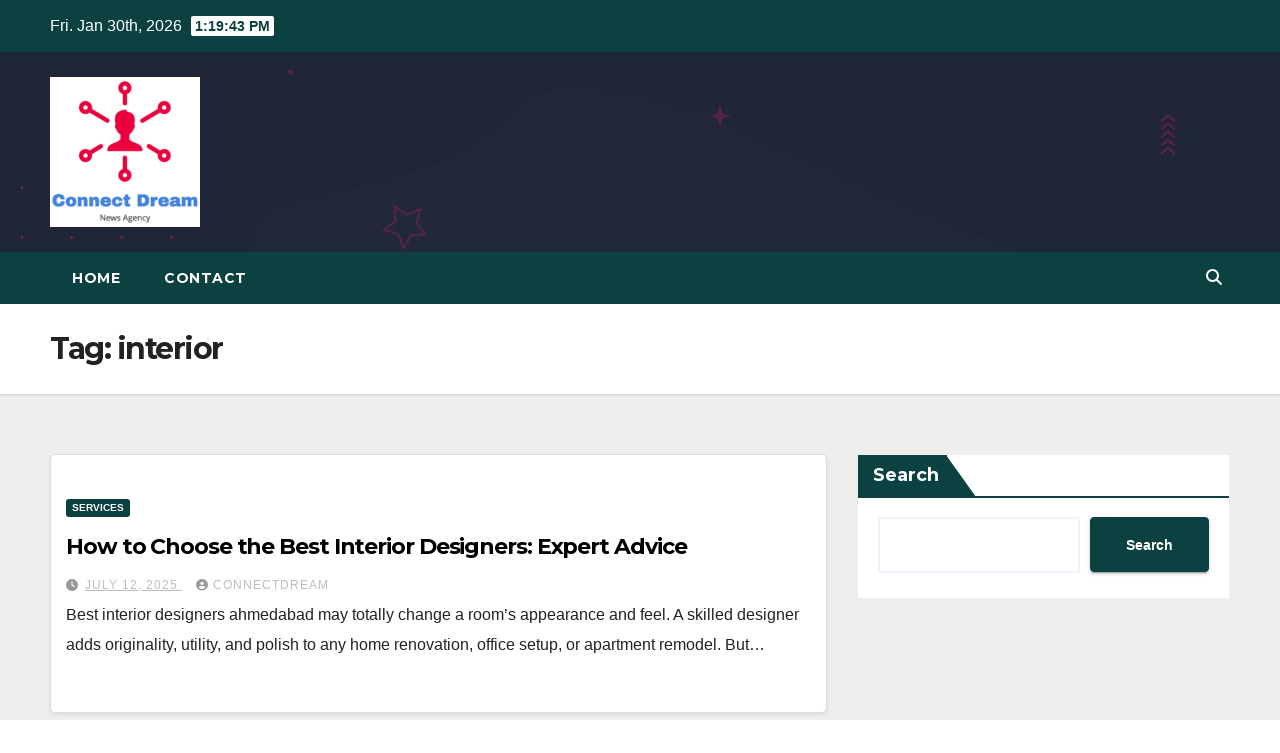

--- FILE ---
content_type: text/html; charset=utf-8
request_url: https://www.google.com/recaptcha/api2/aframe
body_size: 267
content:
<!DOCTYPE HTML><html><head><meta http-equiv="content-type" content="text/html; charset=UTF-8"></head><body><script nonce="J77YGU3-_mIu-OMwM1gu5Q">/** Anti-fraud and anti-abuse applications only. See google.com/recaptcha */ try{var clients={'sodar':'https://pagead2.googlesyndication.com/pagead/sodar?'};window.addEventListener("message",function(a){try{if(a.source===window.parent){var b=JSON.parse(a.data);var c=clients[b['id']];if(c){var d=document.createElement('img');d.src=c+b['params']+'&rc='+(localStorage.getItem("rc::a")?sessionStorage.getItem("rc::b"):"");window.document.body.appendChild(d);sessionStorage.setItem("rc::e",parseInt(sessionStorage.getItem("rc::e")||0)+1);localStorage.setItem("rc::h",'1769779181323');}}}catch(b){}});window.parent.postMessage("_grecaptcha_ready", "*");}catch(b){}</script></body></html>